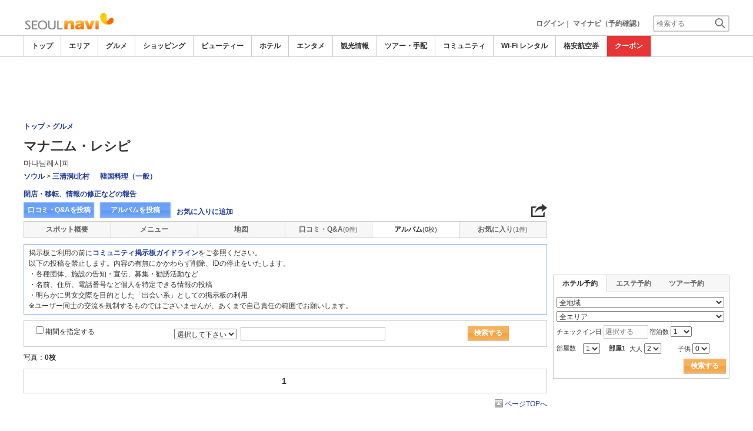

--- FILE ---
content_type: text/html; charset=utf-8
request_url: https://www.google.com/recaptcha/api2/aframe
body_size: 268
content:
<!DOCTYPE HTML><html><head><meta http-equiv="content-type" content="text/html; charset=UTF-8"></head><body><script nonce="Y-MdRVKBn41dEzLLK5UlLg">/** Anti-fraud and anti-abuse applications only. See google.com/recaptcha */ try{var clients={'sodar':'https://pagead2.googlesyndication.com/pagead/sodar?'};window.addEventListener("message",function(a){try{if(a.source===window.parent){var b=JSON.parse(a.data);var c=clients[b['id']];if(c){var d=document.createElement('img');d.src=c+b['params']+'&rc='+(localStorage.getItem("rc::a")?sessionStorage.getItem("rc::b"):"");window.document.body.appendChild(d);sessionStorage.setItem("rc::e",parseInt(sessionStorage.getItem("rc::e")||0)+1);localStorage.setItem("rc::h",'1769927486100');}}}catch(b){}});window.parent.postMessage("_grecaptcha_ready", "*");}catch(b){}</script></body></html>